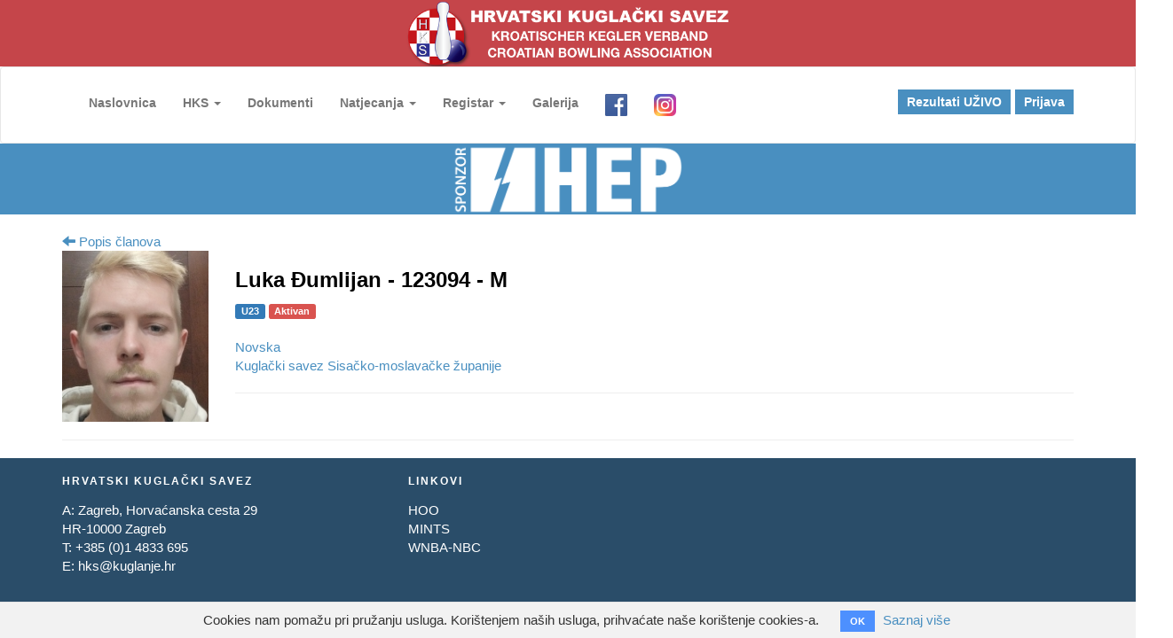

--- FILE ---
content_type: text/html; charset=utf-8
request_url: https://www.kuglanje.hr/clanovi/4188
body_size: 3350
content:
<!DOCTYPE html>
<html lang="hr">
  <head>
    <!-- Global site tag (gtag.js) - Google Analytics -->
    <script async src="https://www.googletagmanager.com/gtag/js?id=UA-86102563-1"></script>
    <script>
      window.dataLayer = window.dataLayer || [];
      function gtag(){dataLayer.push(arguments);}
      gtag('js', new Date());

      gtag('config', 'UA-86102563-1');
    </script>
  <meta charset="utf-8">
  <meta http-equiv="X-UA-Compatible" content="IE=edge">
  <title>Hrvatski kuglački savez</title>
  <meta name="viewport" content="width=device-width, initial-scale=1.0">
  <meta name="description" content="Hrvatski kuglački savez" />
  <meta name="keywords" content="Hrvatski kuglački savez, kuglanje, prvenstvo hrvatske" />
  <meta name="author" content="PULLULO" />

  <meta property="og:title" content=""/>
  <meta property="og:image" content=""/>
  <meta property="og:url" content=""/>
  <meta property="og:site_name" content=""/>
  <meta property="og:description" content=""/>

  <meta name="twitter:title" content="" />
  <meta name="twitter:image" content="" />
  <meta name="twitter:url" content="" />
  <meta name="twitter:card" content="" />

  <link href="https://fonts.googleapis.com/css?family=Source+Sans+Pro:300,400,600,700&amp;subset=latin-ext" rel="stylesheet">
  <link href="https://fonts.googleapis.com/css?family=Roboto+Slab:300,400,600&amp;subset=latin-ext" rel="stylesheet">

  <script src="/assets/homepage/modernizr-2.6.2.min-31b1931f0c9718cae6f6e8fab949cc5d3a1073e867920dd4bb6705fe4c400cfd.js"></script>
  <!-- FOR IE9 below -->
  <!--[if lt IE 9]>
  <script src="js/respond.min.js"></script>
  <![endif]-->


    <link rel="stylesheet" media="all" href="/assets/homepage-1a849bd542134b921caa15021d297b6f64e433961117285d9cb10b9a3605cfa5.css" />
    <script src="/assets/homepage-f9acb70bb53d5fa1e3e6252564e1f55a96ecdc1dbdfdc6a88b288fb09cdf6f33.js"></script>
    <meta name="csrf-param" content="authenticity_token" />
<meta name="csrf-token" content="onVP0WyPOZ+KJilaW76RVxa9zssHnWSUxncSyeZFL30koHK3N3nZY2wjAZp5xlSK+KGbRL7PN8R7yo/k1yA6hA==" />
  </head>
  <body>

  <div class="fh5co-loadder"></div>

  <div id="page">

    <div class="top" style="background: #C5454A; color: #FFFFFF;">
      <div class="container">
        <div class="row">
          <div class="col-xs-12 text-center">
            <p class="hks-logo"><a href="/"><img src="/assets/hks-logo-header-d1cd6ae519b143480759810fde177779fd4898846b8c96fa30a621bb1fc9b5a9.png" alt="Hks logo header" /></a></p>
          </div>
        </div>
      </div>
    </div>

    <nav class="fh5co-nav navbar navbar-default" role="navigation">
      <div class="container">
        <!-- Brand and toggle get grouped for better mobile display -->
        <div class="navbar-header">
          <button type="button" class="navbar-toggle collapsed" data-toggle="collapse" data-target="#bs-example-navbar-collapse-1" aria-expanded="false">
            <span class="sr-only">Toggle navigation</span>
            <span class="icon-bar"></span>
            <span class="icon-bar"></span>
            <span class="icon-bar"></span>
          </button>
          <a class="navbar-brand" href="#"></a>
        </div>

        <div class="top-menu collapse navbar-collapse" id="bs-example-navbar-collapse-1">

                <div>
                <ul class="nav navbar-nav">
                  <li><a href="/">Naslovnica</a></li>
                  <li class="dropdown">
                    <a class="dropdown-toggle" data-toggle="dropdown" href="#" role="button" aria-haspopup="true" aria-expanded="false">
                      HKS <span class="caret"></span>
                    </a>
                    <ul class="dropdown-menu">
                      <li><a href="/hks/o-hrvatskom-kuglackom-savezu">O HKS-u</a></li>
                      <li><a href="/hks/tijela-saveza">Tijela saveza</a></li>
                      <li><a href="/hks/povijest-i-uspjesi">Povijest i uspjesi</a></li>
                      <li><a href="/hks/kontakt">Kontakt</a></li>
                    </ul>
                  </li>
                  <li><a href="/hks/dokumenti">Dokumenti</a></li>
                  <li role="presentation" class="dropdown">
                    <a class="dropdown-toggle" data-toggle="dropdown" href="#" role="button" aria-haspopup="true" aria-expanded="false">
                      Natjecanja <span class="caret"></span>
                    </a>
                    <ul class="dropdown-menu">
                      <li><a href="/kuglacke-lige">Ekipno prvenstvo RH</a></li>
                      <li><a href="/prvenstva-rh">Državna prvenstva</a></li>
                      <li><a href="/kup-rh">KUP RH</a></li>
                      <li><a href="/hks/medunarodna-natjecanja">Međunarodna</a></li>
                      <li><a href="/hks/bowling-natjecanja">Bowling natjecanja</a></li>
                      <li><a href="/hks/bilter">Arhiva/Bilten</a></li>
                    </ul>
                  </li>
                  <li role="presentation" class="dropdown">
                    <a class="dropdown-toggle" data-toggle="dropdown" href="#" role="button" aria-haspopup="true" aria-expanded="false">
                      Registar <span class="caret"></span>
                    </a>
                    <ul class="dropdown-menu">
                      <li><a href="/zupanijski-savezi">Županijski savezi</a></li>
                      <li><a href="/kuglacki-klubovi">Klubovi</a></li>
                      <li><a href="/clanovi">Igrači</a></li>
                      <li><a href="/kuglane">Kuglane</a></li>
                      <li></li>
                      <li><a href="/trainers">Treneri</a></li>
                      <li></li>
                      <li><a href="/registracije">Registracije</a></li>
                      <li>
                      <li><a href="/seminari">Prijave na seminar</a>
                      <li>
                    </ul>
                  </li>

                  <li><a href="#">Galerija</a></li>
                  <li><a target="_blank" href="https://www.facebook.com/kuglanjehr"><img height="25" src="/facebook-logo.png" alt="Facebook logo" /></a></li>
                  <li><a target="_blank" href="https://www.instagram.com/hrvatski_kuglacki_savez/"><img height="25" src="/instagram-logo.png" alt="Instagram logo" /></a></li>
                </ul>
                  <ul class="nav navbar-nav pull-right">
                    <li class="btn-cta"><a href="/utakmice/uzivo"><span>Rezultati UŽIVO</span></a></li>
                    <li class="btn-cta"><a href="/users/sign_in"><span>Prijava</span></a></li>
                    <li></li>
                </ul>
                </div>

        </div>
      </div>
    </nav>
  </div>

  <div class="row">
    <div class="col-xs-12">
        <div class="hep text-center">
          <img height="80" src="/HEP_sponzor.png" alt="Hep sponzor" />
        </div>


    </div>
  </div>

  <div class="container">
    <div class="mt20">
  <a href="/clanovi">
    <span class='glyphicon glyphicon-arrow-left'></span> Popis članova
</a></div>

<div class="row">

  <div class="col-xs-2">
      <img width="100%" src="/uploads/player/avatar/4188/123094.JPG" alt="123094" />

  </div>
  <div class="col-xs-10">
    <h1>Luka Đumlijan - 123094 - M</h1>

    <span class="label label-primary">U23</span>
    <span class="label label-danger">Aktivan</span>
    <br /><br />

    <a href="/kuglacki-klubovi/81">Novska</a><br />
    <a href="/zupanijski-savezi/3">Kuglački savez Sisačko-moslavačke županije</a>
    <hr />
  </div>

</div>

<hr />





  </div>

  <footer id="fh5co-footer" role="contentinfo">
    <div class="overlay"></div>
    <div class="container">
      <div class="row rrow-pb-md">
        <div class="col-md-3 col-xs-12 fh5co-widget">
          <h3>Hrvatski kuglački savez</h3>
              <ul class="fh5co-footer-links">
                  <li>A: Zagreb, Horvaćanska cesta 29
                      <br>HR-10000 Zagreb</li>
                  <li>T: +385 (0)1 4833 695 </li>

                  <li>E: <a href="mailto:hks@kuglanje.hr">hks@kuglanje.hr</a>
                  </li>
              </ul>

        </div>


        <div class="col-md-3 col-xs-12 col-md-push-1 fh5co-widget">
          <h3>LINKOVI</h3>
          <ul class="fh5co-footer-links">
            <li><a input_html="{:target=&gt;&quot;_blank&quot;}" href="https://www.hoo.hr">HOO</a></li>
            <li><a input_html="{:target=&gt;&quot;_blank&quot;}" href="https://mint.gov.hr">MINTS</a></li>
            <li><a input_html="{:target=&gt;&quot;_blank&quot;}" href="https://wnba-nbc.com">WNBA-NBC</a></li>

          </ul>
        </div>

        <div class="col-md-6 col-xs-12 col-md-push-1 fh5co-widget">

        </div>
      </div>

      <div class="row copyright">
        <div class="col-md-12 text-center">
          <p>
            <small class="block">&copy; 2026 HKS</small>
            <small class="block"></small>
          </p>
        </div>
      </div>

    </div>
  </footer>


  </div>

  <div class="gototop js-top">
    <a href="#" class="js-gotop"><i class="icon-arrow-up"></i></a>
  </div>
  <div id="modal-place"></div>
        <div class="cookies-eu js-cookies-eu" >
      <span class="cookies-eu-content-holder">Cookies nam pomažu pri pružanju usluga. Korištenjem naših usluga, prihvaćate naše korištenje cookies-a.</span>
      <span class="cookies-eu-button-holder">
      <button class="cookies-eu-ok js-cookies-eu-ok"> OK </button>
        <a href="/hks/pravila-privatnosti" class="cookies-eu-link" target=""> Saznaj više </a>
      </span>
    </div>


  </body>
</html>
